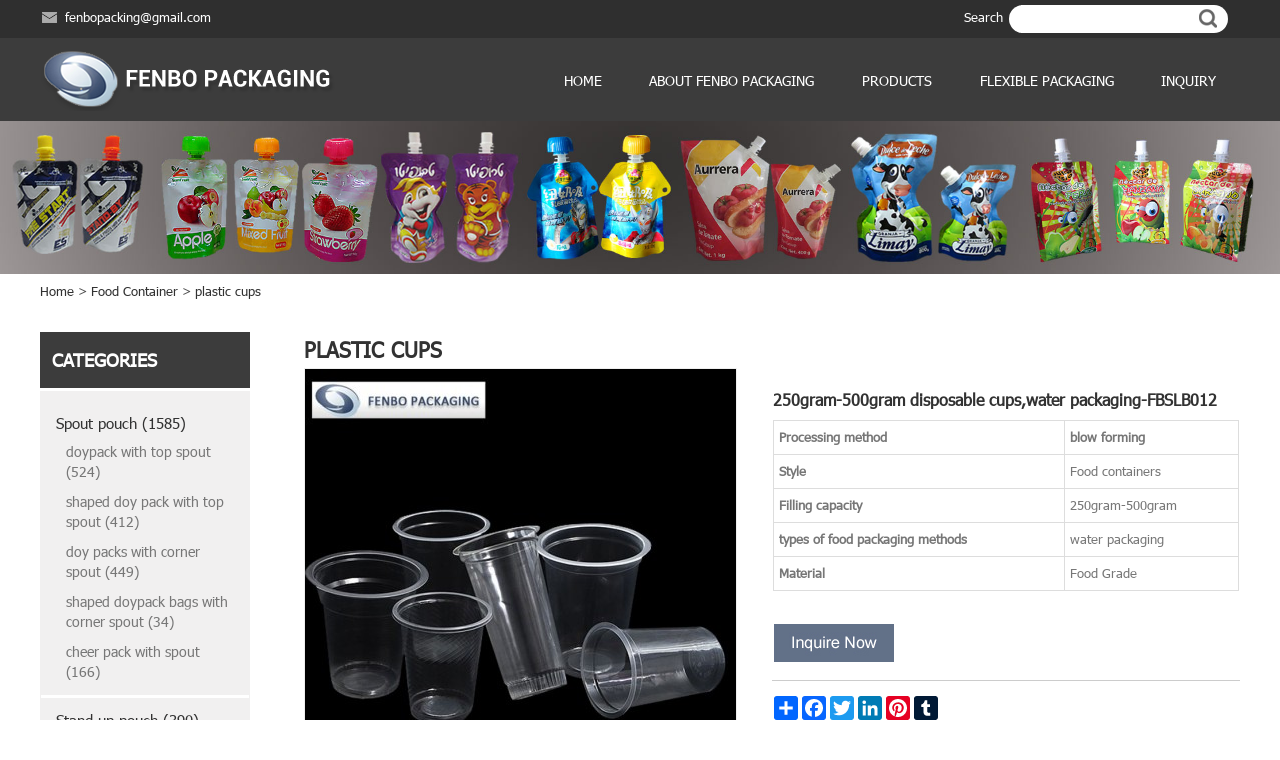

--- FILE ---
content_type: text/html; charset=UTF-8
request_url: https://www.fenbopackaging.com/disposable-cups-p-226.html
body_size: 8132
content:
<!DOCTYPE html PUBLIC "-//W3C//DTD XHTML 1.0 Transitional//EN" "http://www.w3.org/TR/xhtml1/DTD/xhtml1-transitional.dtd">
<html xmlns="http://www.w3.org/1999/xhtml">
<head>
	<meta http-equiv="Content-Type" content="text/html; charset=utf-8" />
	<title>250gram-500gram disposable cups,water packaging-FBSLB012</title>
	<meta name="author" content="www.onepound.cn" />

	<meta name="keywords" content="disposable cups,water packaging,cup filling machine" />
	<meta name="description" content="For the 250gram-500gram disposable cups,our customer used it to package the pure water of 250gram-500gram" />
	<meta http-equiv="Content-Type" content="text/html; charset=utf-8" />
<meta name="viewport" content="width=device-width, initial-scale=1, maximum-scale=5" />
<link href="https://www.fenbopackaging.com/css/index.css" rel="stylesheet" type="text/css" />
<link href="https://www.fenbopackaging.com/css/media-queries.css" rel="stylesheet" type="text/css" />
<link rel="stylesheet" type="text/css" href="https://www.fenbopackaging.com/css/menu.css"/>
<link rel="canonical" href="https://www.fenbopackaging.com/disposable-cups-p-226.html" />
<link rel="shortcut icon" href="favicon.ico" />
<meta name="robots" content="index, follow" /> 
<script type="application/ld+json">		
	{		
	  "@context": "https://schema.org/", 		
	  "@type": "Product", 		
	  "name": "Shantou Fenbo Packaging Co., Ltd",		
	  "image": "https://www.fenbopackaging.com/static/images/uploadfile/catalogues/what-the-use-filling-and-sealing-machine-6fda6e53-250x188.jpg?v=20240315",		
	  "description": "A filling and sealing machine automates the packaging process by accurately filling containers with liquids, powders, or granules, then sealing them securely. These machines are vital in industries like food and beverage, pharmaceuticals, and cosmetics, ensuring product consistency, hygiene, and efficiency. Whether it's bottling beverages or sealing sachets, these machines optimize production lines, maintaining quality and meeting consumer demands effectively.",		
	  "brand": {		
	    "@type": "Brand",		
	    "name": "Fenbo Packaging"		
	  },		
	  "offers": {		
	    "@type": "AggregateOffer",		
	    "url": "https://www.fenbopackaging.com/spout-pouch-filling-machine-c-7.html",		
	    "priceCurrency": "CNY",		
	    "lowPrice": "",		
	    "offerCount": "10"		
	  },		
	  "aggregateRating": {		
	    "@type": "AggregateRating",		
	    "ratingValue": "10",		
	    "bestRating": "10",		
	    "worstRating": "0",		
	    "ratingCount": "10"		
	  }		
	}		
	</script>
<!-- html5.js for IE less than 9 -->
<!--[if lt IE 9]>
	<script src="https://www.fenbopackaging.com/js/html5.js"></script>
<![endif]-->
 
<!-- css3-mediaqueries.js for IE less than 9 -->
<!--[if lt IE 9]>
	<script src="https://www.fenbopackaging.com/js/css3-mediaqueries.js"></script>
<![endif]-->    <style>
	.error_msg,
.success_msg,
.note_msg,
.notice_msg { border-style:solid !important;width:96%; border-width:1px !important; background-position:10px 8px !important; background-repeat:no-repeat !important; padding:8px 8px 8px 0 !important; font-size:11px !important; font-weight:bold !important; padding:8px 10px 8px 0; font-size:11px; font-weight:bold;margin:5px auto; text-align:left; text-indent:35px;}
.error_msg {background:#FBE3E4; border-color:#f16048; background-image:url(../images/i_msg-error.gif); color:#df280a; }
.success_msg {background:#E6EFC2; border-color:#446423; background-image:url(../images/i_msg-success.gif); color:#3d6611; }
.note_msg,
.notice_msg {background:#FFF6BF; border-color:#fcd344; background-image:url(../images/i_msg-note.gif); color:#3d6611; }

	</style>
	</head>
<body> 


<div class="fbtdh">
<div class="wrap">
<div id="fbtdhl" class="fl">
<ul>
    <li class="ema"><a href="mailto:fenbopacking@gmail.com">fenbopacking@gmail.com</a></li>
	<!--<li class="whatsapp">whatsapp/wechat/phonecall:+86-13556326469</li>
    <li class="sky"><a href="skype:pj19810527?call">pj19810527</a></li>-->
  </ul></div>
<div id="fbtdhr" class="fr">
<span>Search </span> <div id="fbsear"> 
<form name="advanced_search" action="https://www.fenbopackaging.com/results.html" method="get"  id="advanced_search" class="form-inline">			<input type="hidden" name="search_in_description" value="1"/>				<label><input class="tsinput" id="key" name="keywords" type="text" value="" /></label>
				<label><input type="submit" value=" " title="submit" name="button" class="tsbtn" onclick="document.advanced_search.submit();" /> </label>
			</form>

	</div>
</div>
<div class="clear"></div>
</div>
</div>

<div class="fbtop">
<div class="wrap">
<div id="fblogo" class="fl"><a href="https://www.fenbopackaging.com/"><img src="uploadfile/otherpic/logo.png"  alt="Flexible Packaging Manufacturer" title=" Flexible Packaging Manufacturer " width="299" height="63" /></a></div>
<div id="fbmenu" class="fr">
<ul class="genm-menu">
<li class="nav-item "><a href="index.html">Home</a></li>
			  
						<li class="nav-item "><a     href="https://www.fenbopackaging.com/about-us-t-5.html" title="ABOUT FENBO PACKAGING">ABOUT FENBO PACKAGING<span class="caret"></span></a>
					
						 <ul class="dropdown-menu">
<li> <a href="https://www.fenbopackaging.com/about-us-t-5.html">About us</a></li>
	
		<li> <a href="https://www.fenbopackaging.com/why-to-choose-us-t-6.html">Why to choose us</a></li>
	
		<li> <a href="https://www.fenbopackaging.com/company-culture-t-7.html">Company Culture</a></li>
	
		<li> <a href="https://www.fenbopackaging.com/production-equipment-t-41.html">Production equipment</a></li>
	
			</ul>
							</li>
						  
						<li class="nav-item "><a   href="https://www.fenbopackaging.com/products.html" title="products">products</a>
					
											</li>
						  
						<li class="nav-item "><a   href="https://www.fenbopackaging.com/flexible-packaging-t-8.html" title="Flexible Packaging">Flexible Packaging</a>
					
											</li>
						  
						<li class="nav-item "><a   href="https://www.fenbopackaging.com/inquiry.html" title="Inquiry">Inquiry</a>
					
											</li>
							
        </ul>
</div>
<div class="clear"></div>
</div>
</div><div class="topadv"><img src="uploadfile/catalogues/manufacturers of flexible packaging.jpg" alt="plastic cups" /></div><div class="locabox">
<div class="wrap">
<div class="locatit"> <ul class="breadcrumb cf"><li><a href="https://www.fenbopackaging.com/index.php" class="headerNavigation">Home</a></li> &gt; <li><a href="https://www.fenbopackaging.com/food-container-c-5.html" class="headerNavigation">Food Container</a></li> &gt; <li><a href="https://www.fenbopackaging.com/plastic-cups-c-5_24.html" class="headerNavigation">plastic cups</a></li></ul></div>
</div>
</div>

<div class="wrap" id="main">

<div id="right" class="fr">
<div class="rbox">
<h4>plastic cups</h4>
<div id="pvtop" class="overf">
<div id="pvtleft" class="fl">
          <div id="mainImage" class="bpic">
<a class="lightbox jqzoom" href="static/images/20190811/250gram-500gram-disposable-cupswater-packaging-fbslb012-faacb37b-750x750.jpg?v=20260201" rel="fancybox"><img src="static/images/20190811/250gram-500gram-disposable-cupswater-packaging-fbslb012-faacb37b-431x431.jpg?v=20260201"  alt="250gram-500gram disposable cups,water packaging-FBSLB012" title=" 250gram-500gram disposable cups,water packaging-FBSLB012 " width="431" height="431" /></a>
		 </div>
        <DIV class="galleryPicsWraper ">
            <div class="lgallery">
              <DIV class=picBtns><SPAN class=prevPic>&nbsp;</SPAN></DIV>
              <DIV class=product_gallery>
                <UL>
				 
						<LI><SPAN href="static/images/20190811/250gram-500gram-disposable-cupswater-packaging-fbslb012-faacb37b-750x750.jpg?v=20260201" mainimg="static/images/20190811/250gram-500gram-disposable-cupswater-packaging-fbslb012-faacb37b-431x431.jpg?v=20260201" > 
										<img src="static/images/20190811/disposable-cups-faacb37b-55x55.jpg?v=20260201"  alt="disposable cups" title=" disposable cups " width="55" height="55" />									</SPAN></LI> 
				
									
									                  
                </UL>
              </DIV>
              <DIV class=picBtns><SPAN class=nextPic>&nbsp;</SPAN></DIV>
            </DIV>
          </div>
        </div>

       <div id="pvtright" class="fr">
	   <h5>250gram-500gram disposable cups,water packaging-FBSLB012</h5>
          <div id="vcform">
          <table border="1">
	<tbody>
		<tr>
			<td>
				<p>
					<strong>Processing
  method</strong>
				</p>
			</td>
			<td>
				<p>
					<strong>blow forming</strong>
				</p>
			</td>
		</tr>
		<tr>
			<td>
				<p>
					<strong>Style</strong>
				</p>
			</td>
			<td>
				<p>
					Food containers
				</p>
			</td>
		</tr>
		<tr>
			<td>
				<p>
					<strong>Filling
  capacity</strong>
				</p>
			</td>
			<td>
				<p>
					250gram-500gram
				</p>
			</td>
		</tr>
		<tr>
			<td>
				<p>
					<strong>types of food
  packaging methods</strong>
				</p>
			</td>
			<td>
				<p>
					water packaging
				</p>
			</td>
		</tr>
		<tr>
			<td>
				<p>
					<strong>Material</strong>
				</p>
			</td>
			<td>
				<p>
					Food Grade
				</p>
			</td>
		</tr>
	</tbody>
</table>        </div>
        <div id="vcbtn"><a href="#pvinq" rel="nofollow"><img src="images/fbpv_03.jpg"  /></a> </div>
        <div class="share"><!-- AddToAny BEGIN -->
						<div class="a2a_kit a2a_kit_size_24 a2a_default_style">
						<a class="a2a_dd" href="https://www.addtoany.com/share"></a>
						<a class="a2a_button_facebook"></a>
						<a class="a2a_button_twitter"></a>
						<a class="a2a_button_google_plus"></a>
						<a class="a2a_button_linkedin"></a>
						<a class="a2a_button_pinterest"></a>
						<a class="a2a_button_tumblr"></a>
						</div>
	      <script async src="https://static.addtoany.com/menu/page.js"></script>
	  <!-- AddToAny END --></div>
      </div>
        <div class="clear"></div>
    </div>
       <div id="pvdes">
<div class="pvh4">Product Details</div>
        <div id="tabcont0" class="block">
           <p>
	<strong>Application</strong>
</p>
<p>
	For
the 250gram-500gram disposable cups,our customer used it to package the pure
water of 250gram-500gram
</p>
<p>
	<br />
</p>
<p>
	<strong>Technical Parameters</strong>
</p>
<table border="1">
	<tbody>
		<tr>
			<td colspan="2">
				<p>
					<strong>Model</strong>
				</p>
			</td>
			<td>
				<p>
					FB-SLB-012
				</p>
			</td>
		</tr>
		<tr>
			<td>
				<p>
					<strong>Materials</strong>
				</p>
			</td>
			<td>
				<p>
					cup
				</p>
			</td>
			<td>
				<p>
					polypropylene food safe
				</p>
			</td>
		</tr>
		<tr>
			<td colspan="2">
				<p>
					<strong>Filling
  temperature</strong>
				</p>
			</td>
			<td>
				<p>
					-10℃~85℃
				</p>
			</td>
		</tr>
	</tbody>
</table>
<strong>Filling and sealing method and
equipment</strong>
<p>
	<br />
</p>
<table border="1">
	<tbody>
		<tr>
			<td>
				<p>
					<strong>Method</strong>
				</p>
			</td>
			<td colspan="2">
				<p>
					<strong>Filling
  and sealing equipment</strong>
				</p>
			</td>
		</tr>
		<tr>
			<td>
				<p>
					automatic
				</p>
			</td>
			<td>
				<p>
					cup filling
  machine
				</p>
			</td>
			<td>
				<p>
					<a href="https://www.fenbopackaging.com/cup-filling-machine-c-8_31.html" target="_blank"><img src="/uploadfile/userfiles/image/20190811/20190811114248_21180.jpg" title="cup filling machine" alt="cup filling machine" /></a>
				</p>
			</td>
		</tr>
	</tbody>
</table>
▲for
more technology support about the food containers,please log on our <strong><a href="https://www.fenbopackaging.com/food-containers-t-23.html" target="_blank">blog</a></strong>        
    </div>
    
</div>  
<div id="pvinq">
<div class="pvh4">Inquiry Now</div>
<div class="pvintoptext">Can't find the specific information you’re looking for? Have a question ? Contact Us</div>
<div class="pvinqbox">
<form method="post" enctype="multipart/form-data" autocomplete="off"  action="https://www.fenbopackaging.com/disposable-cups-p-226.html?action=inquire" name="email_friends" id="email_friends"  >

   <ul>
<li><p>Products: </p> <a href="javascript:">250gram-500gram disposable cups,water packaging-FBSLB012</a> </li>
<li><label>Company Name: <span style="color:red;">*</span> </label>
<input id="company" type="text" maxlength="50" name="company" class="pvinput"> </li>	
<li><label>Name: <span style="color:red;">*</span> </label>
<input id="Name" type="text" maxlength="50" name="from_name" class="pvinput"> </li>
<li><label>Email: <span style="color:red;">*</span> </label>
<input id="Email" type="text" maxlength="50" name="from_email_address" class="pvinput"> </li>
<li><label>Whatsapp/Phone: <span style="color:red;"></span> </label>
<input id="telephone" type="text" maxlength="50" name="telephone" class="pvinput" > </li>	
<li><label>Country: <span style="color:red;">*</span> </label>
<input id="Country" type="text" maxlength="50" name="country" class="pvinput" > </li>
<li><label>Message: <span style="color:red;">*</span></label>
<textarea id="comments" wrap="soft" rows="5" cols="45" name="message"  maxlength="3000" name="msg_content" style="color:#999;" ></textarea></li>
	<li>
		            <label accesskey="C" for="comments"> Verification code <span style="color:red;">*</span> </label>
		            <img id="code_img" height="30" style="margin-top:2px;vertical-align:top" src="captcha.php" onclick="this.src='captcha.php?'+Math.random()">
		            <input id="verify" type="text" style="width: 60px;" size="5" name="codes">
                </li>
<li> <label>&nbsp;&nbsp;</label> <input class="pvsbtn" type="submit" value=" Send Message " style="cursor: pointer;" /></li>
</ul>
</form>
</div>
</div>
<div class="alsolike" id="det">
<h5>Related Products</h5>
<div class="alsoprodlist">
       <ul>
			  
				<li  >
					<a href="https://www.fenbopackaging.com/disposable-plastic-cups-p-515.html"><img src="static/images/20200116/450gram-disposable-plastic-cups-for-pack-water-fbslba011-cb24fa1a-217x217.jpg?v=20260201"  alt="450gram disposable plastic cups for pack of water-FBSLBA011" title=" 450gram disposable plastic cups for pack of water-FBSLBA011 " width="217" height="217" /></a>					<span class="lptit"><a href="https://www.fenbopackaging.com/disposable-plastic-cups-p-515.html" title="450gram disposable plastic cups for pack of water-FBSLBA011">450gram disposable plastic cups for pack of water-FBSLBA011</a></span>
					<span class="lptext"></span>
				</li>
			  
				<li  >
					<a href="https://www.fenbopackaging.com/bubble-cup-p-509.html"><img src="static/images/20200113/360gram-bubble-cups-from-bubble-tea-cup-supplier-china-fbslba010-9d3d85fe-217x217.jpg?v=20260201"  alt="360gram bubble cups from bubble tea cup supplier of China-FBSLBA010" title=" 360gram bubble cups from bubble tea cup supplier of China-FBSLBA010 " width="217" height="217" /></a>					<span class="lptit"><a href="https://www.fenbopackaging.com/bubble-cup-p-509.html" title="360gram bubble cups from bubble tea cup supplier of China-FBSLBA010"> 360gram bubble cups from bubble tea cup supplier of...</a></span>
					<span class="lptext"></span>
				</li>
			  
				<li  >
					<a href="https://www.fenbopackaging.com/plastic-stadium-cups-p-499.html"><img src="static/images/20200107/700ml-plastic-stadium-cups-for-packed-fruit-juice-fbslba009-e99afc9c-217x217.jpg?v=20260201"  alt="700ml plastic stadium cups for packed fruit juice-FBSLBA009" title=" 700ml plastic stadium cups for packed fruit juice-FBSLBA009 " width="217" height="217" /></a>					<span class="lptit"><a href="https://www.fenbopackaging.com/plastic-stadium-cups-p-499.html" title="700ml plastic stadium cups for packed fruit juice-FBSLBA009">700ml plastic stadium cups for packed fruit juice-FBSLBA009</a></span>
					<span class="lptext"></span>
				</li>
			  
				<li class="lplast" >
					<a href="https://www.fenbopackaging.com/custom-logo-cups-p-492.html"><img src="static/images/20200102/215gram-custom-logo-cupscustom-plastic-cup-manufacturers-fbslba008d-bf5c653d-217x217.jpg?v=20260201"  alt="215gram custom logo cups,custom plastic cup manufacturers-FBSLBA008D" title=" 215gram custom logo cups,custom plastic cup manufacturers-FBSLBA008D " width="217" height="217" /></a>					<span class="lptit"><a href="https://www.fenbopackaging.com/custom-logo-cups-p-492.html" title="215gram custom logo cups,custom plastic cup manufacturers-FBSLBA008D"> 215gram custom logo cups,custom plastic cup...</a></span>
					<span class="lptext"></span>
				</li>
				
	   </ul> 		
</div>
</div>
     
	</div>
	</div>
<div id="left" class="fl">

<div class="fblbox">
<h4>Categories </h4>
<div class="fblcatelist">
      <ul>
								<li class="t "><a class="dropdown-toggle" href="https://www.fenbopackaging.com/spout-pouch-c-1.html" title="Spout pouch">Spout pouch (1585) <span class="caret"></span></a> 
						
<ul>
		<li><a title="doypack with top spout" href="https://www.fenbopackaging.com/doypack-with-top-spout-c-1_11.html">doypack with top spout (524)</a>
		</li>
 

              	<li><a title="shaped doy pack with top spout" href="https://www.fenbopackaging.com/shaped-doy-pack-with-top-spout-c-1_12.html">shaped doy pack with top spout (412)</a>
		</li>
 

              	<li><a title="doy packs with corner spout" href="https://www.fenbopackaging.com/doy-packs-with-corner-spout-c-1_13.html">doy packs with corner spout (449)</a>
		</li>
 

              	<li><a title="shaped doypack bags with corner spout" href="https://www.fenbopackaging.com/shaped-doypack-bags-with-corner-spout-c-1_14.html">shaped doypack bags with corner spout (34)</a>
		</li>
 

              	<li><a title="cheer pack with spout" href="https://www.fenbopackaging.com/cheer-pack-with-spout-c-1_15.html">cheer pack with spout (166)</a>
		</li>
 

                            </ul>
						</li>
								<li class="t "><a class="dropdown-toggle" href="https://www.fenbopackaging.com/stand-up-pouch-c-2.html" title="Stand up pouch">Stand up pouch (390) <span class="caret"></span></a> 
						
<ul>
		<li><a title="heat sealed stand up bags" href="https://www.fenbopackaging.com/heat-sealed-stand-up-bags-c-2_16.html">heat sealed stand up bags (195)</a>
		</li>
 

              	<li><a title="stand up pouches with zipper" href="https://www.fenbopackaging.com/stand-up-pouches-with-zipper-c-2_17.html">stand up pouches with zipper (195)</a>
		</li>
 

                            </ul>
						</li>
								<li class="t "><a class="dropdown-toggle" href="https://www.fenbopackaging.com/gusset-pouch-c-3.html" title="Gusset pouch">Gusset pouch (231) <span class="caret"></span></a> 
						
<ul>
		<li><a title="side gusset bag" href="https://www.fenbopackaging.com/side-gusset-bag-c-3_18.html">side gusset bag (102)</a>
		</li>
 

              	<li><a title="flat bottom pouch" href="https://www.fenbopackaging.com/flat-bottom-pouch-c-3_19.html">flat bottom pouch (129)</a>
		</li>
 

                            </ul>
						</li>
								<li class="t "><a class="dropdown-toggle" href="https://www.fenbopackaging.com/flexible-packaging-film-c-4.html" title="Flexible packaging film">Flexible packaging film (926) <span class="caret"></span></a> 
						
<ul>
		<li><a title="pouch packaging film" href="https://www.fenbopackaging.com/pouch-packaging-film-c-4_20.html">pouch packaging film (252)</a>
		</li>
 

              	<li><a title="lidding film" href="https://www.fenbopackaging.com/lidding-film-c-4_21.html">lidding film (109)</a>
		</li>
 

              	<li><a title="shrink sleeve" href="https://www.fenbopackaging.com/shrink-sleeve-c-4_22.html">shrink sleeve (444)</a>
		</li>
 

              	<li><a title="foil lids" href="https://www.fenbopackaging.com/foil-lids-c-4_23.html">foil lids (121)</a>
		</li>
 

                            </ul>
						</li>
								<li class="t cur"><a class="dropdown-toggle" href="https://www.fenbopackaging.com/food-container-c-5.html" title="Food Container">Food Container (86) <span class="caret"></span></a> 
						
<ul>
		<li><a title="plastic cups" href="https://www.fenbopackaging.com/plastic-cups-c-5_24.html">plastic cups (43)</a>
		</li>
 

              	<li><a title="plastic food containers" href="https://www.fenbopackaging.com/plastic-food-containers-c-5_25.html">plastic food containers (43)</a>
		</li>
 

                            </ul>
						</li>
								<li class="t "><a class="dropdown-toggle" href="https://www.fenbopackaging.com/spout-caps-c-6.html" title="Spout caps">Spout caps (90) <span class="caret"></span></a> 
						
<ul>
		<li><a title="stand up pouch spout with normal cap" href="https://www.fenbopackaging.com/stand-up-pouch-spout-with-normal-cap-c-6_26.html">stand up pouch spout with normal cap (51)</a>
		</li>
 

              	<li><a title="doypack pouch spout with special cap" href="https://www.fenbopackaging.com/doypack-pouch-spout-with-special-cap-c-6_27.html">doypack pouch spout with special cap (39)</a>
		</li>
 

                            </ul>
						</li>
								<li class="t "><a class="dropdown-toggle" href="https://www.fenbopackaging.com/spout-pouch-filling-machine-c-7.html" title="Spout pouch filling machine">Spout pouch filling machine (23) <span class="caret"></span></a> 
						
<ul>
		<li><a title="full automatic spouted stand up pouch filling machines" href="https://www.fenbopackaging.com/full-automatic-spouted-stand-up-pouch-filling-machines-c-7_28.html">full automatic spouted stand up pouch filling machines (17)</a>
		</li>
 

              	<li><a title="manual filling machine for spout doypack" href="https://www.fenbopackaging.com/manual-filling-machine-for-spout-doypack-c-7_30.html">manual filling machine for spout doypack (6)</a>
		</li>
 

                            </ul>
						</li>
								<li class="t "><a class="dropdown-toggle" href="https://www.fenbopackaging.com/premade-pouch-filling-and-sealing-machine-c-38.html" title="Premade pouch filling and sealing machine">Premade pouch filling and sealing machine (11) <span class="caret"></span></a> 
						
<ul>
		<li><a title="rotary style pouch filling packing machine" href="https://www.fenbopackaging.com/rotary-style-pouch-filling-packing-machine-c-38_39.html">rotary style pouch filling packing machine (9)</a>
		</li>
 

              	<li><a title="premade vacuum pouch filling packing machine" href="https://www.fenbopackaging.com/premade-vacuum-pouch-filling-packing-machine-c-38_40.html">premade vacuum pouch filling packing machine (2)</a>
		</li>
 

                            </ul>
						</li>
								<li class="t "><a class="dropdown-toggle" href="https://www.fenbopackaging.com/lidding-machine-c-8.html" title="Lidding machine">Lidding machine (8) <span class="caret"></span></a> 
						
<ul>
		<li><a title="plastic cup filling machine" href="https://www.fenbopackaging.com/plastic-cup-filling-machine-c-8_31.html">plastic cup filling machine (6)</a>
		</li>
 

              	<li><a title="plastic container sealing machine" href="https://www.fenbopackaging.com/plastic-container-sealing-machine-c-8_32.html">plastic container sealing machine (2)</a>
		</li>
 

                            </ul>
						</li>
								<li class="t "><a class="dropdown-toggle" href="https://www.fenbopackaging.com/vertical-form-fill-seal-machine-c-9.html" title="Vertical form fill seal machine">Vertical form fill seal machine (23) <span class="caret"></span></a> 
						
<ul>
		<li><a title="fin seal vertical packaging machine" href="https://www.fenbopackaging.com/fin-seal-vertical-packaging-machine-c-9_33.html">fin seal vertical packaging machine (14)</a>
		</li>
 

              	<li><a title="3 side seal vertical packing machine" href="https://www.fenbopackaging.com/3-side-seal-vertical-packing-machine-c-9_34.html">3 side seal vertical packing machine (6)</a>
		</li>
 

              	<li><a title="4 side seal vffs machine" href="https://www.fenbopackaging.com/4-side-seal-vffs-machine-c-9_35.html">4 side seal vffs machine (3)</a>
		</li>
 

                            </ul>
						</li>
								<li class="t "><a class="dropdown-toggle" href="https://www.fenbopackaging.com/tunnel-pasteurization-c-10.html" title="Tunnel pasteurization">Tunnel pasteurization (3) <span class="caret"></span></a> 
						
<ul>
		<li><a title="tunnel pasteurization equipment for flexible packaging" href="https://www.fenbopackaging.com/tunnel-pasteurization-equipment-for-flexible-packaging-c-10_36.html">tunnel pasteurization equipment for flexible packaging (3)</a>
		</li>
 

                            </ul>
						</li>
			        </ul>
    </div>
  </div>
</div> 
<div class="clear"></div>
</div>	
<div id="bottom">
<div class="wrap">

<div class="botcate fl" style="width:48%;">
<h4>Products </h4>
<div class="botcatelist">
 <ul>
   <!-- <li>
<a href="https://www.fenbopackaging.com/spout-pouch-c-1.html">Spout pouch</a>
 </li>

		<li>
<a href="https://www.fenbopackaging.com/stand-up-pouch-c-2.html">Stand up pouch</a>
 </li>

		<li>
<a href="https://www.fenbopackaging.com/gusset-pouch-c-3.html">Gusset pouch</a>
 </li>

		<li>
<a href="https://www.fenbopackaging.com/flexible-packaging-film-c-4.html">Flexible packaging film</a>
 </li>

		<li>
<a href="https://www.fenbopackaging.com/food-container-c-5.html">Food Container</a>
 </li>

		<li>
<a href="https://www.fenbopackaging.com/spout-caps-c-6.html">Spout caps</a>
 </li>

		<li>
<a href="https://www.fenbopackaging.com/spout-pouch-filling-machine-c-7.html">Spout pouch filling machine</a>
 </li>

		<li>
<a href="https://www.fenbopackaging.com/premade-pouch-filling-and-sealing-machine-c-38.html"> Premade pouch filling and sealing...</a>
 </li>

		<li>
<a href="https://www.fenbopackaging.com/lidding-machine-c-8.html">Lidding machine</a>
 </li>

		<li>
<a href="https://www.fenbopackaging.com/vertical-form-fill-seal-machine-c-9.html">Vertical form fill seal machine</a>
 </li>

		-->
<li><a href="https://www.fenbopackaging.com/spout-pouch-c-1.html">Spout pouch</a></li>
<li><a href="https://www.fenbopackaging.com/stand-up-pouch-c-2.html">Stand up pouch</a></li>
<li><a href="https://www.fenbopackaging.com/lidding-film-c-4_21.html">Lidding film</a></li>
<li><a href="https://www.fenbopackaging.com/shrink-sleeve-c-4_22.html">Shrink sleeve</a></li>
<li><a href="https://www.fenbopackaging.com/foil-lids-c-4_23.html">Foil lids</a></li>
<li><a href="https://www.fenbopackaging.com/spout-pouch-filling-machine-c-7.html">Spout pouch filling machine</a></li>
<li><a href="https://www.fenbopackaging.com/stand-up-pouch-filling-machines-p-61.html">Stand up pouch filling machines</a></li>
<li><a href="https://www.fenbopackaging.com/premade-pouch-filling-and-sealing-machine-c-38.html">Pouch filling and sealing machine</a></li>
<li><a href="https://www.fenbopackaging.com/vertical-form-fill-seal-machine-c-9.html">Vertical form fill seal machine</a></li>
<li><a href="https://www.fenbopackaging.com/doypack-machine-p-19.html">Doypack machine</a></li>
  </ul></div>
</div>

<div class="botcate1 fl">
<h4>About Fenbo packaging</h4>
<div class="botcatelist">
<ul>
<li> <a href="https://www.fenbopackaging.com/about-us-t-5.html">About us</a></li>
	
		<li> <a href="https://www.fenbopackaging.com/why-to-choose-us-t-6.html">Why to choose us</a></li>
	
		<li> <a href="https://www.fenbopackaging.com/company-culture-t-7.html">Company Culture</a></li>
	
		<li> <a href="https://www.fenbopackaging.com/production-equipment-t-41.html">Production equipment</a></li>
	
		  </ul></div>
</div>

<div id="botlx" class="fr">
<h4>Contact us  </h4>
<div class="botlxlist">
  <ul>
    <li class="cema"><a href="mailto:fenbopacking@gmail.com">fenbopacking@gmail.com</a></li>
	 <!-- <li class="whatsapp">whatsapp/wechat/phonecall:+86-13556326469</li>
    <li class="csky"><a href="skype:pj19810527?call">pj19810527</a></li>-->
  </ul>
  </div>
</div>

<!--<div id="botsign" class="fr">
<h4>Newsletter  </h4>
<div class="botsignbox">
<span>Be the first to receive our latest product &amp; blog article.</span>

 <form id="special_mail_folat_form" name="special_mail_folat_form" action="https://www.fenbopackaging.com/newsletters_subscribe.php" method="post"  > <input type="text" id="special_name" class="bsinput" name="special_name" onfocus="this.value='';" value="Your Name..." /> 
 <input type="text" id="special_country" class="bsinput" name="special_country" onfocus="this.value='';" value="Your Company..." /> 
 <input type="text" id="special_mail_folat" class="bsinput" name="special_mail" onfocus="this.value='';" value="Your Email..." /> 
 <input type="button" value=" Subscribe " name="button" onclick="javascript:;" id="email_submit" class="bsbtn" />
 </form>
 <div class="clear"></div>
  </div>
</div>-->

<div class="clear"></div>
</div>
<div class="wrap" id="footer">
<div id="copy" class="fl">Copyright © 2019-2025 Shantou Fenbo Packaging Co., Ltd. All Rights Reserved.&nbsp;&nbsp;&nbsp;&nbsp;<a href="https://www.onepound.cn" target="_blank" style=" color:#656565;">SEO by Onepound</a> </div>
<div id="botsoc" class="fr">
<a href="https://www.facebook.com/paul.jiang.1675" target="_blank" title="facebook" rel="nofollow"><img src="images/fenbo_30.png" alt="facebook" width="30" height="30" /></a> 
<a href="https://twitter.com/fenbopacking" target="_blank" title="twitter" rel="nofollow"><img src="images/fenbo_32.png" alt="twitter" width="30" height="30" /></a> 
<a href="https://www.pinterest.com/fenbopacking2260" target="_blank" title="Printerest" rel="nofollow"><img src="images/fenbo_34.png" alt="Printerest" width="30" height="30" /></a> 
<a href="https://plus.google.com/u/0/105558754242350793218/about" target="_blank" title="google+" rel="nofollow"><img src="images/fenbo_36.png" alt="google+" width="30" height="30" /></a>
 <a href="https://www.youtube.com/channel/UCz_Lr-dWIj3GrtrXDe_iQXQ" target="_blank" title="youtube" rel="nofollow"><img src="images/fenbo_38.png" alt="youtube" width="30" height="30" /></a>

 </div>
<div class="clear"></div>
</div>

</div>

<a href="#0" class="cd-top">Top</a>
<script src="https://www.fenbopackaging.com/js/jquery-1.7.2.min.js"></script>
  
   <LINK rel=stylesheet type=text/css href="css/common.css">
<SCRIPT type=text/javascript src="js/jcarousellite.js"></SCRIPT>
<LINK rel=stylesheet type=text/css href="css/jquery.lightbox-0.5.css">
<SCRIPT type=text/javascript src="js/jquery.lightbox.js"></SCRIPT>
 <SCRIPT type=text/javascript>
			$(document).ready(function(){	
				$("#mainImage a , .product_gallery span").addClass("lightbox");
				$(".lightbox").lightbox();
				$(".product_gallery").jCarouselLite({
					btnNext: ".picBtns .nextPic",
					btnPrev: ".picBtns .prevPic",
					visible: 5
				});
				
				$(".product_gallery span").hover(function(){
				var mainimg = $(this).attr("mainimg");
				var popimg = $(this).attr("href");
				 $(".product_gallery li span").removeClass("cur");
				 $(this).addClass("cur");
				$("#mainImage a").attr("href",popimg);
				$("#mainImage img").attr("src",mainimg); 					
				});
				
			});
		</SCRIPT>



<script>
$(document).ready(function () {
	
var ok2=false;
	
function checkSubmitEmail(){ 
    var name=$("#special_name").val();
	var country=$("#special_country").val();
	if(name=="Your Name..."){
		name='';
	}
	if(country=="Your Company..."){
		country='';
	}
    if(name=="")
	{
	alert("The Name is empty!");
	$('input[name="special_name"]').focus();
	return false; 	
	}else{
	if(name.indexOf(".php")>0 || name.indexOf("asp")>0 || name.indexOf(".jsp")>0 || name.indexOf(".com")>0 || name.indexOf(".net")>0 || name.indexOf(".cn")>0 || name.indexOf("http")>0 || name.indexOf("www.")>0 || name.indexOf(".org")>0 || name.indexOf(".gov")>0){
	alert("The name contains sensitive words!");
	$('input[name="special_name"]').focus();
	return false; 
	 }
	}
	if(country=="")
	{
	alert("The company is empty!");
	$('input[name="special_country"]').focus();
	return false; 	
	}else{
	if(country.length>100){
	alert("The company is too long !");
	$('input[name="special_country"]').focus();
	return false;	
	}	
	}
	if($("#special_mail_folat").attr("value").length>0)
	{
		if($('input[name="special_mail"]').val().search(/\w+([-+.]\w+)*@\w+([-.]\w+)*\.\w+([-.]\w+)*/)==-1){ 
		alert("The mailbox is not in the correct format!");
		$('input[name="special_mail"]').focus(); 
		return false; 
		}
		else{ok2=true;}
	}
	else{
		alert("The mailbox is not empty!");
		$('input[name="special_mail"]').focus(); 
		return false;
	}

} 	


$('#email_submit').click(function(){
	checkSubmitEmail();
	if(ok2){
	document.special_mail_folat_form.submit();
	/*$('special_mail_folat_form').submit();*/
	}else{			
	return false;
	}
});
		
		
	});
</script>
<script>

document.oncontextmenu=new Function("event.returnValue=false;");

document.onselectstart=new Function("event.returnValue=false;");

</script>
<script type="text/javascript">

document.oncontextmenu = function (event){

    if(window.event){

        event = window.event;

    }try{

        var the = event.srcElement;

        if (!((the.tagName == "INPUT" && the.type.toLowerCase() == "text") || the.tagName == "TEXTAREA")){

            return false;

        }

        return true;

    }catch (e){

        return false;

    } 

} 

</script>
<script type="text/javascript">
                禁用右键（防止右键查看源代码）window.oncontextmenu=function(){return false;} 
      
            // 如果用户在工具栏调起开发者工具，那么判断浏览器的可视高度和可视宽度是否有改变，如有改变则关闭本页面 
            var h = window.innerHeight,w=window.innerWidth; 
            window.onresize = function () {if (h!= window.innerHeight||w!=window.innerWidth){window.close(); 
                    window.location = "about:blank"; 
                } 
            }
    </script>
 <script src="https://www.fenbopackaging.com/js/menu.js"></script> 
<script src="https://www.fenbopackaging.com/js/top.js"></script>  

</body>
</html>



--- FILE ---
content_type: text/css
request_url: https://www.fenbopackaging.com/css/media-queries.css
body_size: 1967
content:
/************************************************************************************
smaller than 980
*************************************************************************************/

@media screen and (max-width: 1280px) {

	/* pagewrap */
	.wrap {
		width: 100%;
		max-width:1200px;
	}
.procalist ul li { width:17.75%;}
.mpprodlist ul li { width:31%;}
.tsinput { width:68%;}
}
@media screen and (max-width: 1024px) {
#fbtdhr { width:30%;}
.fbincatelist { width:21.5%;}
.tsinput {width:60%;}
.procalist ul li { width:17.5%;}
.bsinput { width:65%;}
#cmsear { width:36%;}
.fbprodlist ul li{ width:22.75%;}
.mpvideolist ul li { width:30.75%;}
}

/************************************************************************************
smaller than 800
*************************************************************************************/
@media screen and (max-width: 860px) {
#fbtdhr { width:33%;}
h3.intit,.mpinabbox h4,#mpintestim h4{ font-size:1.5em;}
.tsinput {width:62%;}
.mmincatelist ul li { width:30%;}
#mmtopr { width:79%;}
#mmsear { width:25%;}
#bottom h4 { font-size:1.25em;}
#botsoc { width:100%; text-align:left;}
}
@media screen and (max-width: 768px) {
#fbmenu { margin-top:1em;}
.fbincatelist { width:21.35%;}
.procalist ul li { width:17.25%;}
.fbprodlist ul li{ width:22.5%;}
.botlxlist li { word-break:break-all;}
}
/************************************************************************************
smaller than 650
*************************************************************************************/
@media screen and (max-width: 640px) {
#jktop { padding:10px 0;}
#apddh{ height:42px;}
	/* header */
#jksear { width:18%; margin-top:10px;}
}


/************************************************************************************
smaller than 480
*************************************************************************************/
@media screen and (max-width: 480px) {

	/* disable webkit text size adjust (for iPhone) */
	html {
		-webkit-text-size-adjust: none;
	}
.fl { float:none;}
.fr { float:none;}
.mptop { padding:5px 1%;}
#fblogo ,#fbtdhr,#ysltopr { width:98%; margin:0px 1%; display:block; text-align:center;  padding:0; margin-top:5px;}
#mptdhr { text-align:center;}
#mptdhr ul li { margin-right:5px; display:inline-block; float:none; margin-left:0;}
.mlbanner { margin-top:30px;}
#fblogo { width:45%; margin:0 auto; padding:5px 0;}
#fbmenu { margin:2px 0;}
#mpincate { padding:1em 0;}
.mpincamore { padding:5px 10px;}
.fbincatelist { width:45%;}
#fbinabpic,#fbinabwz,.mpinabbox { width:98%; margin:0 auto; padding:5px 0;}
#fbinabout,.fbincate,#fbinnews,#fbinabout,#fbinabout { padding:1em 0;}
#fbinabwz h4,#fbinabwz h4,#fbinabwz h4,#fbinabwz h4 { font-size:1.35em;}
.mpprojlist ul li span { padding:5px 0;}
.procalist ul li,.mpprodlist ul li,.mpvideolist ul li { width:46.75%; margin:5px 1%;}
.procatelist ul li { display:block; margin:0;}
.procatelist,.procate span { float:none; display:block;}
.procatelist ul li a { background:#f9f9f9; border-bottom:solid 1px #eee; text-align:center; padding:8px 0; line-height:20px;}
.fbprodlist ul li{ width:46.75%; margin:10px 1%;}
.fbnewsbox h6 { line-height:1.5em;}
#lpinabpic,.batincatebox ul li.incatebg { display:none;}
.mpinbnewslist,.mpinbnewsr { display:block; float:none; margin:10px 1%; width:98%;}
.mpinbnewspic { display:none;}
.lpprodpic { float:left;}
.lpprodwz { float:left;}
#locatit { left:1em; top:1em; max-width:90%;}
.locatitle  { font-size:1.5em; line-height:1.5em; width:98%; padding:5px 1%; display:none;}
.locanr {  width:98%; padding:5px 1%;}

.lpprodwzmore { display:block; clear:both; width:98%;}
.pvinqleft,.pvinqright,.pvinqcode, .pvinqbtn { width:98%;}
.pvinqbtn { padding-top:10px;}
.pvinqbtn input { width:96%;}
.fcprodlist ul li,.fccaselist ul li { width:47%;}
.inbnewslist ul li { width:96%;}
.botsign { margin:0;}
.tsinput {width:82%;}
.bsinput { width:55%;}
.signbox { width:98%;}
.infcabtu,.fbinbnewspic,.cmincatext { display:none;}
.cmincatit { font-size:1.25em;}
.inapexihlist div.apexbox { width:49%;}
.lpinwhylist,.apdbnewslist ul li { width:98%; margin:10px 1%; padding:5px;}
.balprolist ul li { width:45%;display:inline-block; vertical-align:top;*display:inline;*zoom:1; padding:10px 1.5%;}
.protpic,.protwz,#cminabpic,.lxleft,.lxform {width:98%; padding:0px 1%; padding-top:5px; margin:0;}
.cminabbtn { padding:1em 0;}
.cminprodlist ul li { margin:5px 1%; width:47.5%;}
.fbinbnewslist { width:98%; margin:0 1%;}
.cmincawz { padding:5px;}

#botsoc { text-align:center;}
.fbinbnewsr {width:98%; padding:0px 1%; padding-top:5px;}
.cmprodlist ul li,.apdprodlist ul li { width:46%; margin:5px 1%;}
.cmprodlist ul li span { padding:5px;}
#main { padding:1em 1%;}
.cmprodlist ul li span.lptext { display:none;}
.facshowbox ul li { width:45%; padding:5px 2%; margin:5px 0;}
.whinbacclist ul li { width:28%; padding:5px 1%;}
.lxform,.lxtext,#botsign,#footer,#botsocr,.botcate {width:98%; padding:0px 1%; padding-top:5px;}
.botnews,#botlx,.botcate1{ width:47%; padding:5px 1%;display:inline-block;vertical-align:top;*display:inline;*zoom:1;}
{ width:45%;display:inline-block; padding:5px 2%; vertical-align:top;*display:inline;*zoom:1; }
.botcate1 .botcatelist ul li a { line-height:1.35em;}
.injknewslist { padding:5px 3px;}
.bsinput { width:58%;}
.fbnewslist { padding:10px 0;}
.fbnewspic { display:none;}
.fbnewsr { display:block; padding:5px 1%; width:98%;}
.botnewslist { padding:6px 0px;}
.pvh4 ul li { display:block; float:none; text-align:center; border-bottom:solid 1px #fff;}
.copy { margin:0px;}
	/* content */
	#right {
		width: 98%;
		float: none;
		margin: 10px 0;
	}
#pvtright {
		width: 98%;
		float: none;
		margin: 10px 0;
	}
#pvtleft {
		width: 98%;
		float: none;
	}
	/* sidebar */
	#left {
		width: 98%;
		margin: 0;
		float: none;
	}

#lnews {width:98%; padding: 0px 1%;}
#inlianx {width:98%; padding: 0px 1%;}

.inservlist ul li { width:46%; padding:5px 2%; float:left;}

#left {width:98%; padding: 0px 1%;}
#right {width:98%; padding: 0px 1%;}
#pvright {width:98%; padding: 0px 1%;}

#mltdhl ul li { padding-left:22px;}
#newslist ul li span.nltit { padding:4px 0px;line-height:18px; border-bottom:dotted 1px #ccc; font-weight:bold; color:#333;}

.sinprodlist ul li,.alsoprodlist ul li{ width:47.15%; margin:3px 1% 3px 1%; text-align:center;}
.lcproductlist ul li span { height:4.5em; overflow:hidden;}
#procate ul li { width:46%; padding:3px 2% 3px 2%; float:left; text-align:center;}
.topadv { margin-top:0;}
#rpage { width:98%; padding:0px 1%; text-align:left;}
.rcsort { width:98%; padding:0px 1%;}
#ptoptit {height:auto;margin-bottom:10px;}

#copy { width:98%; float:none; padding:5px 1%;}
#bottom { margin-top:10px;}
.locabox { position:inherit; display:block;}
#locatit {    background: rgba(246,246,246,1) none repeat scroll !important; padding:5px; margin:0; display:block;}
.locatitle  { font-size:1.5em; line-height:1.5em; width:98%; padding:5px 1%; display:none;}
.locanr {  width:98%; padding:5px 1%; color:#444;}
.locanr a { color:#444;}
#fdrdiv { display:none;}
.messboxnr { display:none;}
.theme-popover { top:5%; left:5%; width:90%;}
.dform div.callist label { display:block; float:none; width:100%; text-align:left; }
.dform div.callist div.calr input,.dform div.callist div.calr select  { width:92%;}
.dform div.callist div.calr { display:block; width:100%;}
.dform { padding:1% 5%;}
}


/************************************************************************************
smaller than 320
*************************************************************************************/
@media screen and (max-width: 320px) {

	/* disable webkit text size adjust (for iPhone) */
	html {
		-webkit-text-size-adjust: none;
	}

.prodlist ul li { width:96%; padding:3px 2% 3px 2%; text-align:center;}
#bottom { min-height:60px;}

}



--- FILE ---
content_type: text/css
request_url: https://www.fenbopackaging.com/css/menu.css
body_size: 1404
content:
@charset "utf-8";
/* CSS Document */
.genm-menu{
	width:100%;
	margin:0;
	padding:0;
	/*position:relative;
	float:left;
	font-family:'Open Sans', sans-serif;
	list-style:none;
	background:#fff;
	box-shadow:0 1px 3px #dedede;*/
}
.genm-menu > li{float:left;position:relative;}
.genm-menu > li > a{
	padding:0 1em; margin:0 10px; line-height:33px; color:#fff;
	text-decoration:none;
	display:block;
	-webkit-transition:color 0.2s linear, background 0.2s linear;
	-moz-transition:color 0.2s linear, background 0.2s linear;
	-o-transition:color 0.2s linear, background 0.2s linear;
	transition:color 0.2s linear, background 0.2s linear;
}
.genm-menu li:hover > a, .genm-menu li.active > a{background:#627088;}
.genm-menu > li > a i{
	color:#bababa;
}
.genm-menu > li:hover > a i, .genm-menu li.active a i{
	color:#fff;
}
.genm-menu ul, .genm-menu ul li ul{ background:#fff;
	padding:10px 0;
	display:none;
	position:absolute;
	z-index:99;
	width:193px;box-shadow: 0 2px 3px rgba(0, 0, 0, 0.35);
}
.genm-menu ul{
	top:33px;
	left:10px;
}
.genm-menu > li > ul > li:first-child a:before{
	content:'';
	position:absolute;
	bottom:48px;
	left:45%;
	margin-left:-48px;
	width:0;
	height:0;
	/*border-left:8px solid rgba(255, 255, 255, 0);
	border-right:8px solid rgba(255, 255, 255, 0);
	border-bottom:8px solid #8ECB8D;*/
}
.genm-menu > li > ul > li ul li:first-child a:before{
	content:'';
	position:absolute;
	bottom:16px;
	left:45%;
	margin-left:-71px;
	width:0;
	height:0;/*
	border-top:8px solid rgba(255, 255, 255, 0);
	border-right:8px solid #8ECB8D;
	border-bottom:8px solid rgba(255, 255, 255, 0);*/
}
.genm-menu ul li ul{
	top:0;
	left:100%;
	padding-left:10px;
}
.genm-menu ul li{
	clear:both;
	width:100%; font-weight:normal;
	border:none; font-size:0.95em;
}
.genm-menu ul li a{
	padding:8px 15px;
	width:100%;
	color:#424242; border:none;
	text-decoration:none;
	display:inline-block;
	float:left;
	clear:both; text-transform:none;
	background:#fff;
	box-sizing:border-box;
	-moz-box-sizing:border-box;
	-webkit-box-sizing:border-box;
	-webkit-transition:background 0.2s linear;
	-moz-transition:background 0.2s linear;
	-o-transition:background 0.2s linear;
	transition:background 0.2s linear;
}
.genm-menu ul li:hover > a{
	color:#627088; background:none; border:none;
}
.genm-menu > li > ul > li:first-child:hover a:before{
	color:#0b76cb;background:none;
}
.genm-menu > li > ul > li ul li:first-child:hover a:before{
	color:#0b76cb;background:none;
}
.genm-menu > li .indicator{
	position:absolute;
	color:#bababa;
	top:19px;
	right:8px;
	font-size:20px;
	-webkit-transition:color 0.2s linear;
	-moz-transition:color 0.2s linear;
	-o-transition:color 0.2s linear;
	transition:color 0.2s linear;
}
.genm-menu > li:hover > .indicator{
	color:#fff;
}
.genm-menu ul > li .indicator{
	top:14px;
	right:8px;
	color:#fff;
}
.genm-menu i{
	line-height:20px !important;
	margin-right:6px;
	font-size:20px;
	float:left;
}
.genm-menu > li.showhide{
	display:none;
	width:100%;
	height:30px;
	cursor:pointer; background:#292929;
	color:#fff;
	border-bottom:solid 1px rgba(0, 0, 0, 0.1); /*margin-bottom:10px;*/
	/*background:#fff;*/
}
.genm-menu > li.showhide span.title{
	margin:6px 0 0 10px;
	float:left; color:#fff;
}
.genm-menu > li.showhide span.icon{
	margin:8px 10px;
	float:right;
}
.genm-menu > li.showhide .icon em{
	margin-bottom:3px;
	display:block;
	width:20px;
	height:2px;
	background:#fff;
}

.zoom-out{
	-webkit-animation:zoomOut 600ms ease both;
	-moz-animation:zoomOut 600ms ease both;
	-o-animation:zoomOut 600ms ease both;
	animation:zoomOut 600ms ease both;
}

@media screen and ( max-width: 1280px )  {
.genm-menu > li > a { }
}
@media screen and ( max-width: 1024px )  {
.genm-menu > li > a { padding:0 10px;}
}
@media screen and ( max-width: 860px )  {
.genm-menu > li > a { padding:0 6px;}
}

@media screen and ( max-width: 768px )  {
.genm-menu > li > a { padding:0 6px; margin:0 5px; font-size:0.75em; }
}


@-webkit-keyframes zoomOut{
	0%{
		-webkit-transform:scale(.6);
	}
	100%{
		-webkit-transform:scale(1);
	}
}
@-moz-keyframes zoomOut{
	0%{
		-moz-transform:scale(.6);
	}
	100%{
		-moz-transform:scale(1);
	}
}
@-o-keyframes zoomOut{
	0%{
		-o-transform:scale(.6);
	}
	100%{
		-o-transform:scale(1);
	}
}
@keyframes zoomOut{
	0%{
		transform:scale(.6);
	}
	100%{
		transform:scale(1);
	}
}

@media screen and (max-width:640px){
.genm-menu { position:absolute; right:0; top:0; z-index:99999; background:#fff; padding-bottom:1px;}
	.genm-menu li{
		display:block; background:#555;
		width:100%;
	}
	.genm-menu > li > a{
		padding:4px 0 4px 10px;margin:0 0.25em; line-height:24px; font-weight:normal; color:#fff;
		
	}
	.genm-menu > li.brand{
		display:none !important;
	}
	.genm-menu a{
		width:100%;
		box-sizing:border-box;
		-moz-box-sizing:border-box;
		-webkit-box-sizing:border-box;
	}
	.genm-menu ul, .genm-menu ul li ul{
		width:100%;
		padding:0;
		left:0;
		border:none;
		position:static;
		box-sizing:border-box;
		-moz-box-sizing:border-box;
		-webkit-box-sizing:border-box;
	}
	.genm-menu > li > ul > li:first-child a:before, .genm-menu > li > ul > li ul li:first-child a:before{
		border:none;
	}
	.genm-menu ul li{
		border-left:none;
		border-right:none;
	}
	.genm-menu ul li a{
		padding-top:10px;
		padding-bottom:10px;
	}
	.genm-menu ul > li > a{
		padding-left:40px !important;
	}
	.genm-menu > li .indicator{
		top:14px;
		right:20px;
		font-size:20px;
	}
	.genm-menu ul > li .indicator{
		top:10px;
		right:20px;
	}
	
	.genm-menu > li > ul > li > a{
		padding-left:40px !important;
	}
	.genm-menu > li > ul > li > ul > li > a{
		padding-left:60px !important;
	}
	.genm-menu > li > ul > li > ul > li > ul > li > a{
		padding-left:80px !important;
	}
}